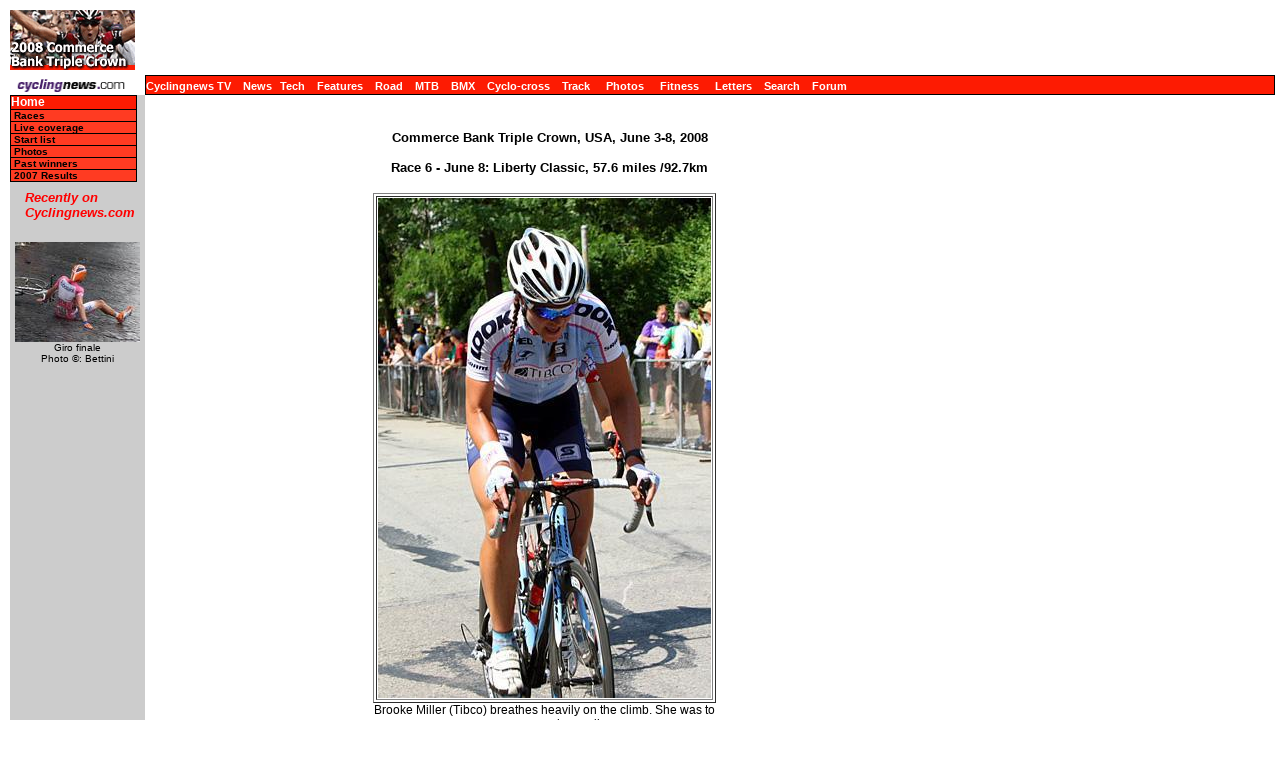

--- FILE ---
content_type: text/css; charset=utf-8
request_url: https://autobus.cyclingnews.com/road/2008/jun08/commercebank08/index.css
body_size: 754
content:
body { font-family: Verdana, sans-serif}
BODY { font-family : Verdana, sans-serif; margin-left :10px;
margin-right : 5px; margin-top : 10px; margin-bottom : 0px; background :
#ffffff; }
P { font-size : 12px; margin-left :10px; }
UL { font-size : 12px; list-style-position: inside; list-style-type: disc; }
H1, H2 { font-size : 16px;    font-weight : bold; margin-left :10px; }
H3 { font-size : 14px; font-weight : bold; margin-left :10px; }
H4 { font-size : 13px; font-weight : bold; margin-left :10px; }
H6 { font-size :11px; font-weight :bold; margin-left :10px}
.sidebody { font-family: Verdana, Arial, Helvetica, sans-serif; font-size : 0.65em; font-style: normal; font-weight: normal }
.red  { font-weight : bold; color : red; padding-top : -10px; }
pre { font-family: "Courier New", mono; margin-left :10px; font-size :13px; }
.SMALL { font-size : 10px; verticle-align : bottom; }
.nav { font-size : 11px;  font-weight : bold; color : #FFFFFF; }
.subnav {     font-size : 10px; ; border: 0px}
A { color : blue; text-decoration : underline; }
A:Visited { color : #666666; }
A:Active { color : grey; }
A:Hover { color : #000000; }
A.nav { text-decoration : none; color : #FFFFFF; }
A:Visited.nav { color : white; text-decoration : none; }
A:Active.nav { text-decoration : none; color : red; }
A:Hover.nav { text-decoration : none; color : black; }
A.subnav { text-decoration : none; }
A:Visited.subnav { text-decoration : none; }
A:Active.subnav { color : red; text-decoration : none; }
A:Hover.subnav { color : red; text-decoration : none; }
CAPTION { font-size : 12px; }
.footer { font-size: 10px; }
.small { font-size: 9px; }
HR { size : 1px; margin-bottom : -10px; margin-top : -8px; }
table.menu a { width:125px; border:#000000 solid; display: block;
border-width: 0px 1px 1px 1px}
td.menu2 { background: #FD1B02; border:#000000 solid;  border-width: 1px 1px 1px 1px }/* Colour1 */
td.menu a { color: white; font-weight: bold; text-decoration:none;
font-size:12px; line-height:13px; font-family: verdana, sans-serif;
background: #FD1B02; }/* Colour1 */
td.menu a:link { color: white; }
td.menu a:visited { color: white; }
td.menu a:active { color: #000000; }
td.menu a:hover { color: black; background: #FF2B12; }/* Colour2 */
td.submenu a { color: black; text-decoration: none; font-weight: bold;
verdana, sans-serif; text-indent: 3px; font-size: 10px; font-style:
normal; font-variant: normal; background: #FF3B22; border-width: 0px
1px 1px}/* Colour3 */
td.submenu a:link { color: black; }
td.submenu a:visited { color: black; }
td.submenu a:active { color: white; }
td.submenu a:hover { color: white; background: #FF4B32; }/* Colour4 */
